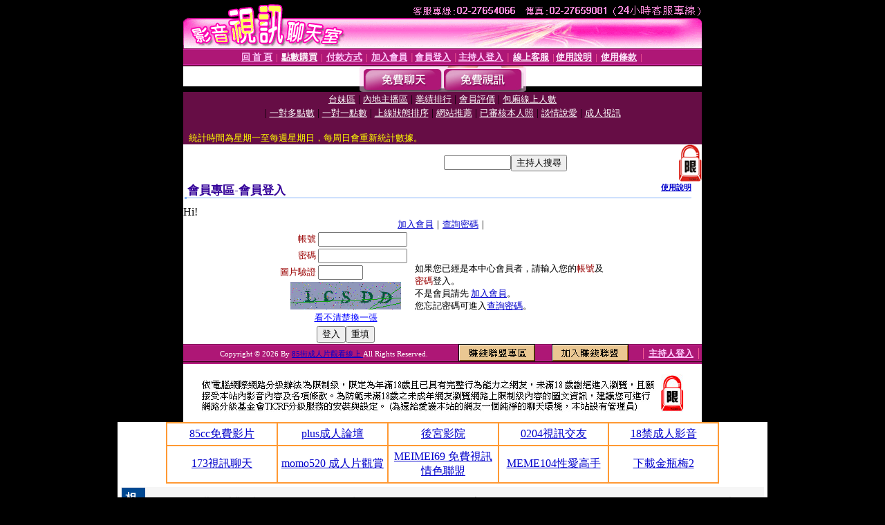

--- FILE ---
content_type: text/html; charset=Big5
request_url: http://qk.av244.com/V4/?AID=202355&FID=1503242&WEBID=AVSHOW
body_size: 392
content:
<script>alert('請先登入會員才能進入主播包廂')</script><script>location.href = '/index.phtml?PUT=up_logon&FID=1503242';</script><form method='POST' action='https://tk638.com/GO/' name='forms' id='SSLforms'>
<input type='hidden' name='CONNECT_ID' value=''>
<input type='hidden' name='FID' value='1503242'>
<input type='hidden' name='SID' value='qmcmf6kaqahq2tqfqsd59s3kigqlqjlj'>
<input type='hidden' name='AID' value='202355'>
<input type='hidden' name='LTYPE' value='U'>
<input type='hidden' name='WURL' value='http://qk.av244.com'>
</FORM><script Language='JavaScript'>document.getElementById('SSLforms').submit();self.window.focus();</script>